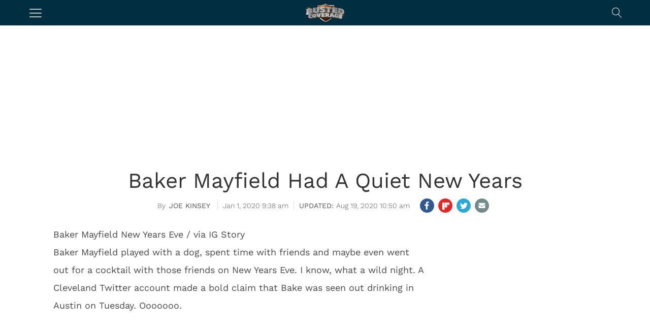

--- FILE ---
content_type: text/html; charset=UTF-8
request_url: https://bustedcoverage.com/ajax/cmg-related-posts/1930729
body_size: 355
content:
[{"post_id":2005122,"post_title":"3 Emergency Tristan Wirfs Replacements Buccaneers Must Call Now","post_url":"https:\/\/bustedcoverage.com\/2025\/07\/11\/3-emergency-tristan-wirfs-replacements-buccaneers-must-call-now\/","post_timestamp":"Jul 11, 2025","post_thumb":"https:\/\/i0.wp.com\/bustedcoverage.com\/wp-content\/uploads\/2025\/07\/shutterstock_2558328753.jpg?fit=1000%2C667&ssl=1&w=300&zoom=1&crop=0,0,300px,168px"},{"post_id":2005636,"post_title":"Steelers QB Aaron Rodgers to Ponder Future After Season","post_url":"https:\/\/bustedcoverage.com\/2026\/01\/01\/steelers-qb-aaron-rodgers-to-ponder-future-after-season\/","post_timestamp":"Jan 1, 2026","post_thumb":"https:\/\/i0.wp.com\/bustedcoverage.com\/wp-content\/uploads\/2024\/01\/shutterstock_68740045-scaled.jpg?fit=2560%2C1700&ssl=1&w=300&zoom=1&crop=0,0,300px,168px"},{"post_id":1995998,"post_title":"ESPN, NCAA Agree To 8-Year, $920M Deal For WBB Tourney, 39 Other Championships","post_url":"https:\/\/bustedcoverage.com\/2024\/01\/04\/espn-ncaa-agree-to-8-year-920m-deal-for-wbb-tourney-39-other-title-games\/","post_timestamp":"Jan 4, 2024","post_thumb":"https:\/\/bustedcoverage.com\/wp-content\/uploads\/2023\/11\/shutterstock_1363423580-730x487.jpg?w=300&zoom=1&crop=0,0,300px,168px"},{"post_id":2003042,"post_title":"Steelers Eye Mike Tomlin\u2019s Favorite for Russell Wilson Solution","post_url":"https:\/\/bustedcoverage.com\/2025\/01\/02\/steelers-eye-mike-tomlins-favorite-for-russell-wilson-solution\/","post_timestamp":"Jan 2, 2025","post_thumb":"https:\/\/i0.wp.com\/bustedcoverage.com\/wp-content\/uploads\/2021\/03\/shutterstock_1011161977-scaled.jpg?fit=2560%2C1707&ssl=1&w=300&zoom=1&crop=0,0,300px,168px"}]

--- FILE ---
content_type: text/html; charset=utf-8
request_url: https://www.google.com/recaptcha/api2/aframe
body_size: 266
content:
<!DOCTYPE HTML><html><head><meta http-equiv="content-type" content="text/html; charset=UTF-8"></head><body><script nonce="yDa8ZPNtjh_Ps7mFHUpelQ">/** Anti-fraud and anti-abuse applications only. See google.com/recaptcha */ try{var clients={'sodar':'https://pagead2.googlesyndication.com/pagead/sodar?'};window.addEventListener("message",function(a){try{if(a.source===window.parent){var b=JSON.parse(a.data);var c=clients[b['id']];if(c){var d=document.createElement('img');d.src=c+b['params']+'&rc='+(localStorage.getItem("rc::a")?sessionStorage.getItem("rc::b"):"");window.document.body.appendChild(d);sessionStorage.setItem("rc::e",parseInt(sessionStorage.getItem("rc::e")||0)+1);localStorage.setItem("rc::h",'1768646366748');}}}catch(b){}});window.parent.postMessage("_grecaptcha_ready", "*");}catch(b){}</script></body></html>

--- FILE ---
content_type: application/javascript; charset=utf-8
request_url: https://fundingchoicesmessages.google.com/f/AGSKWxXiedQ9TrKfz3hZDTWqC2sWeYpwnhj2Fd7XljCAxehmI21uibRDNNC_2wvPpWixGeJzLMgXXNwnrpJRPPgHtcKBXsFnU20bUWo4w1sGVPdWtw5_EcdhvcTZofcCH2dFJ11ZFPGjFJcg-Ofv6zAwRRQysdBvb4FsOwMgkZsBb03r4nWqeQiwHkXZ8LUT/_/AdformVideo_/railads._Web_ad._gads_footer./contentAdServlet?
body_size: -1292
content:
window['b64c6f91-49c7-435e-a9f5-0244017d7e1e'] = true;